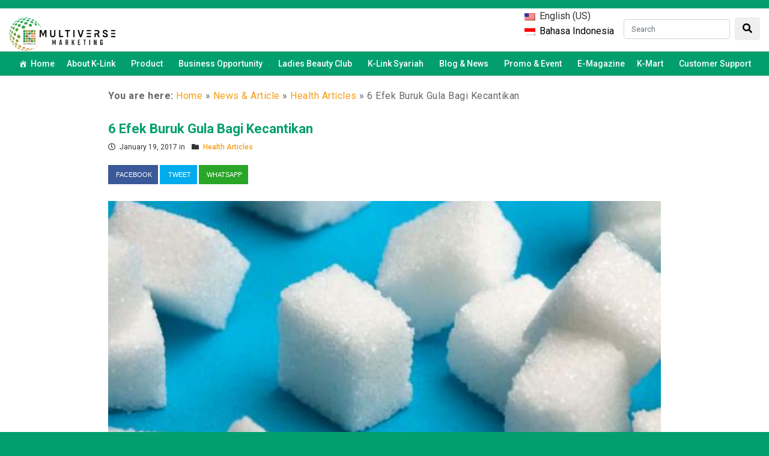

--- FILE ---
content_type: text/css
request_url: https://k-link.co.id/wp-content/themes/k-link-wordpress-theme/css/language-switcher.css?ver=6.8.2
body_size: 467
content:
ul.wpm-language-switcher.switcher-list{margin:0;text-transform:uppercase;font-size:10px;margin-top:1.6rem!important;}
ul.wpm-language-switcher.switcher-list a{color:#333;}
ul.wpm-language-switcher.switcher-list a span{color:#333;}
ul.wpm-language-switcher.switcher-list li{display:inline-block;margin-right:5px;padding:2px 5px;cursor:pointer;}
ul.wpm-language-switcher.switcher-list li.active{background:#ddd;color:#333;}
ul.wpm-language-switcher.switcher-list li:hover{background:#ddd;color:#333;}
ul.wpm-language-switcher.switcher-list li img{margin-top:-4px;}

--- FILE ---
content_type: text/css
request_url: https://k-link.co.id/wp-content/themes/k-link-wordpress-theme/css/to-top.css?ver=6.8.2
body_size: 523
content:
#myBtn{display:none;/* Hidden by default */position:fixed;/* Fixed/sticky position */bottom:10px;/* Place the button at the bottom of the page */left:10px;/* Place the button 30px from the right */z-index:99;/* Make sure it does not overlap */border:none;/* Remove borders */outline:none;/* Remove outline */background-color:red;/* Set a background color */color:#FFF;/* Text color */cursor:pointer;/* Add a mouse pointer on hover */padding:5px;/* Some padding */border-radius:2px;/* Rounded corners */text-transform:uppercase;opacity:0.5;}
#myBtn:hover{background-color:#555;/* Add a dark-grey background on hover */}

--- FILE ---
content_type: text/css
request_url: https://k-link.co.id/wp-content/themes/k-link-wordpress-theme/css/download.css?ver=6.8.2
body_size: 802
content:
/* Search form */

form#download-search{background:#eee;}
input#download_search{padding:5px;border:1px solid #ced4da!important;}

/* Download box group */

#index.page .the-content .download_category.download_group h3{margin-bottom:0!important;font-weight:bold;background:#eee;}
#index.page .the-content .download_category.download_group h3 a{color:#029f6d;}
#index.page .the-content .download_category.download_group h3 a:hover{color:#333;}
#index.page .the-content .download_category.download_group ol{margin-bottom:0!important;}

/* Single page download */

#index.page .the-content ul.dlm-downloads{margin:0;padding:0;margin-left:20px;}
#index.page .the-content ul.dlm-downloads li{margin:3px 0;}
a.download-button{color:#fff!important;font-weight:bold;}

/* Download table */

table.download-meta{margin-bottom:15px;}
#download-page .download-information article td.name{padding-right:20px;}

--- FILE ---
content_type: text/css
request_url: https://k-link.co.id/wp-content/themes/k-link-wordpress-theme/css/datatables.css?ver=6.8.2
body_size: 287
content:
#datatables_wrapper{padding:0!important;}
#datatables{margin:0 0 40px!important;padding:0!important;}

/* Pagination for DataTables */

#datatables_paginate{font-size:12px!important;}
#datatables_paginate a{color:#007bff!important;}
#datatables_paginate .page-item.disabled a.page-link{color:#999!important;}
#datatables_paginate .page-item.active a.page-link{color:#fff!important;}

--- FILE ---
content_type: text/css
request_url: https://k-link.co.id/wp-content/themes/k-link-wordpress-theme/css/gallery.css?ver=6.8.2
body_size: 255
content:
.sl-wrapper .sl-navigation button, .sl-wrapper .sl-close, .sl-wrapper .sl-counter{z-index:999998!important;}
.sl-wrapper .sl-image{z-index:999998!important;}
.sl-overlay{z-index:999997!important;}
#gallery-1 .gallery-item{margin:5px!important;width:30%!important;}
#gallery-1 .gallery-item img{padding:5px!important;border:1px solid #ddd!important;}

--- FILE ---
content_type: text/css
request_url: https://k-link.co.id/wp-content/themes/k-link-wordpress-theme/css/k-link.css?ver=6.8.2
body_size: 8125
content:
/*######################################################## General */

body{background:#029f6d;font-size:12.5px;color:#111;}
a{color:#144194;}
a:hover{color:#222;text-decoration:none;}
i.fa{margin-right:4px;}
label{cursor:pointer;}
input{cursor:pointer;}
select{cursor:pointer;}
button{cursor:pointer;}
hr{clear:both;border-top:2px solid rgba(0,0,0,.1);margin:30px 0;}

.clear{clear:both;}
.desktop-hide{display:none!important;}
.t-11{font-size:11px;}
.t-12{font-size:12px;}

/*######################################################## Wrapper */

#index{background:#fff;padding:20px 0;}

/*######################################################## Header */

header#header{background:#fff;}

/* LOGO */

h1#logo-title{margin:15px 0 0!important;}
h1#logo-title img{height:56px;width:auto;margin:0!important;}

/* SEARCHFORM */

#search-form{padding:15px 0;}
#search-form .form-control{font-size:13px!important;}

/*######################################################## Top Navigation */

#top-navigation{background:#029f6d;color:#fff;padding:7px 0;font-size:11px;}
#top-navigation a{color:#fff;}
#top-navigation a:hover{color:#F69E15;}
#top-navigation ul{list-style:none;margin:0;padding:0;text-align:center;}
#top-navigation ul li{list-style:none;margin:0;padding:0;margin:0 10px;display:inline-block;}

/*######################################################## Main Navigation */

#mega-menu{border-top:1px solid #ddd;border-bottom:1px solid #ddd;}
#mega-menu-wrap-main-navigation #mega-menu-main-navigation > li.mega-menu-item > a.mega-menu-link{font-weight:500!important;}
#mega-menu-wrap-main-navigation #mega-menu-main-navigation > li.mega-menu-item > a:hover.mega-menu-link{font-weight:500;}
#mega-menu-wrap-main-navigation #mega-menu-main-navigation > li.mega-menu-item.mega-current-menu-item > a.mega-menu-link{font-weight:500;}

/* Sticky */

#mega-menu-wrap-main-navigation.mega-sticky #mega-menu-main-navigation{border-bottom:1px solid #ddd;}

/* Caret */

#mega-menu-wrap-main-navigation #mega-menu-main-navigation li.mega-menu-item-has-children > a.mega-menu-link:after{color:#F69E15!important;font-size:20px!important;}
#mega-menu-wrap-main-navigation #mega-menu-main-navigation li.mega-menu-item a[class^='fa']:before{color:#F69E15!important;}

/* Mobile */

#mega-menu-wrap-main-navigation .mega-menu-toggle .mega-toggle-block-1 .mega-toggle-label{font-weight:500;}
#mega-menu-wrap-main-navigation .mega-menu-toggle .mega-toggle-block-1:after{color:#F69E15;}

/* Mega Menu */

#mega-menu h4.mega-block-title{margin-top:20px!important;}
#mega-menu .nav-link{padding:5px 0!important;}
#mega-menu-wrap-main-navigation #mega-menu-main-navigation > li.mega-menu-megamenu > ul.mega-sub-menu{left:25%;}
#mega-menu-wrap-main-navigation #mega-menu-main-navigation > li.mega-menu-megamenu > ul.mega-sub-menu a{color:#029f6d;}
#mega-menu-wrap-main-navigation #mega-menu-main-navigation > li.mega-menu-megamenu > ul.mega-sub-menu a:hover{color:#333;}

/* Fix */

.menu.nav.flex-column{margin-bottom:15px;}

/*######################################################## Breadcrumb */

#breadcrumb{color:#333;letter-spacing:0.5px;color:#666;margin-bottom:30px;}
#breadcrumb a{color:#F69E15;}
#breadcrumb a:hover{color:#333;}

/*######################################################## Slideshow */

#slideshow{position:relative;border-bottom:1px solid #ddd;}
#slideshow .play-icon{position:absolute;top:35%;font-size:120px;width:100%;text-align:center;}
#slideshow button.play-icon{background:none;border:0;}

/* PLAY ICON */

#slideshow .play-icon i{color:rgba(255,255,255,0.2);}
#slideshow .play-icon i:hover{color:rgba(255,255,255,0.3);}
#slideshow button:focus,
#slideshow button:hover,
#slideshow button:visited,
#slideshow button:active{box-shadow:none!important;outline:none!important;}

/* NEXT PREVIOUS */

.carousel-control-next,
.carousel-control-prev{width:5%;}

/*######################################################## Introduction */

.introduction{background:#fff;padding:50px 0;text-align:center;font-size:14px;color:#333;}
#introduction h2{font-family:"Arial Black","Arial Bold",Gadget,sans-serif;text-transform:uppercase;color:#029f6d;margin:0 0 25px;letter-spacing:-0.5px;}
#introduction h3{font-size:22px;}
#introduction h2 span{color:#333;}

#introduction i{color:#029f6d;font-size:36px;margin-bottom:10px;}
.introduction img{height:auto;width:100%;border-radius:2px;}

/*######################################################## Bersama */

#bersama{text-align:center;background:url(../image/image-opacity-black.png) repeat, #333 url(../image/image-family.jpg) center no-repeat fixed;padding:100px 0;}
#bersama h3{font-family:Arial,sans-serif;text-transform:uppercase;color:#fff;margin:3px 0;font-size:40px;font-weight:bold;text-shadow:0 0 10px #000;letter-spacing:-0.5px;}
#bersama h3 span{font-weight:bold;color:#F69E15;text-decoration:underline;}

/*######################################################## Produk */

#produk-terlaris{}
#produk-terlaris .the-category{}
#produk-terlaris .the-category a{background:#007bff;color:#fff;font-size:11px;text-transform:uppercase;padding:3px 5px;margin:0 1px;border-radius:2px;}
#produk-terlaris .the-category a:hover{color:rgba(255,255,255,0.8);}

/*######################################################## Inspirasi Mitra */

#inspirasi-mitra{background:#eee;border-top:1px solid #ddd;border-bottom:1px solid #ddd;}
#inspirasi-mitra h2{font-family:"Arial Black","Arial Bold",Gadget,sans-serif;text-transform:uppercase;color:#029f6d;margin:0 0 25px;letter-spacing:-0.5px;padding-bottom:2px;}
#inspirasi-mitra h2 span{color:#333;}
#inspirasi-mitra h3{font-size:18px;color:#029f6d;}
#inspirasi-mitra img{margin:0 0 20px;height:200px;width:auto;border-radius:50%;}

/*######################################################## Apps */

#apps{text-align:center;background:#333 url(../image/image-bersama.jpg) center no-repeat;padding:60px 0;margin-bottom:-48px;border-radius:5px 5px 0 0;}
#apps h3{font-family:Arial,sans-serif;text-transform:uppercase;color:#fff;margin:5px 80px;font-size:32px;line-height:54px;text-shadow:0 0 10px #000;font-weight:bold;}
#apps h3 span{font-weight:bold;color:#F69E15;text-decoration:underline;}
#apps img{width:180px!important;}

/*######################################################## Sidebar */

aside#sidebar-stockist{background:#029f6d;border-radius:2px;}
aside#sidebar-stockist ul{margin:0;padding:0;list-style:none;}
aside#sidebar-stockist ul li{margin:0;padding:0;}
aside#sidebar-stockist ul li a{color:#fff;padding:10px 15px;display:block;border-bottom:1px solid rgba(255,255,255,0.2);}
aside#sidebar-stockist ul li a:hover{color:rgba(255,255,255,0.8);}

/*######################################################## Footer */

footer#footer{}
footer#footer img{height:auto;width:100%;}

/* SITEMAP */

footer#footer .footer-sitemap{background:#eee;padding:40px 0;border-top:1px solid #ddd;color:#666;}
footer#footer .footer-sitemap h6{color:#F69E15;font-weight:bold;margin:0 0 20px;}
footer#footer .footer-sitemap ul{font-size:14px;margin:0;padding:0;margin-left:19px;}
footer#footer .footer-sitemap ul li{margin:3px 0;}
footer#footer .footer-sitemap ul li a{color:#666;font-weight:normal;}
footer#footer .footer-sitemap ul li a:hover{color:#348536;}

/* FORM */

footer#footer .form-control{font-size:13px!important;}

/* FOOTER BOTTOM */

footer #footer-bottom{padding:40px 0 30px;color:#fff;line-height:24px;background:#029f6d;}
footer #footer-bottom h6{color:#fff;border-bottom:3px solid #F69E15;padding-bottom:5px;}
footer #footer-bottom i{color:#F69E15;margin-right:7px;}
footer #footer-bottom a{color:#fff;}
footer #footer-bottom a:hover{color:rgba(255,255,255,0.7);}
footer #footer-bottom ul{margin:0;padding:0;list-style:none;}
footer #footer-bottom ul li{margin:0;padding:0;list-style:none;}

/* COPYRIGHT */

footer#footer .copyright{color:#fff;padding:20px 0;color:#fff;line-height:24px;border-top:2px solid rgba(0,0,0,0.1);background:#029f6d;}
footer#footer .copyright a{color:#efbb61;}
footer#footer .copyright a:hover{color:rgba(255,255,255,0.7);}
footer#footer .copyright a i{color:#fff;font-size:18px;margin-left:10px;}
footer#footer .copyright a i:hover{color:rgba(255,255,255,0.8);}


--- FILE ---
content_type: text/css
request_url: https://k-link.co.id/wp-content/themes/k-link-wordpress-theme/css/k-linkv1.css?ver=6.8.2
body_size: 4994
content:
@import url('https://fonts.googleapis.com/css?family=Roboto:400,500,700&display=swap');
.introduction1{background-image:url("https://k-link.co.id/wp-content/uploads/2019/08/bg3.jpg"); background-attachment: fixed; padding:50px 0;text-align:left;}
#introduction1 h2{font-family:"Arial Black","Arial Bold",Gadget,sans-serif;text-transform:uppercase;color:#029f6d;margin:0 0 25px;letter-spacing:-0.5px;}
#introduction1 h3{font-size:22px;}
/*#introduction1 p{font-size:17px; color:#756f6f; }
*/#introduction1 h2 span{color:#333;}

#introduction1 i{color:#029f6d;font-size:36px;margin-bottom:10px;}
.introduction1 img{height:auto;width:100%;border-radius:2px;}

#inspirasi{text-align:center;  padding:50px 0;}
#inspirasi h3{color:#ff7e65;margin:3px 0;font-size:32px;letter-spacing:-0.5px;}
#inspirasi h3 span{font-weight:bold;color:#F69E15;text-decoration:underline;}
#inspirasi h5{font-size:18px;}
#inspirasi h4{font-size:22px;font-weight:200;}

#slideshow1{position:relative; width:100%;}
#slideshow1 .play-icon{position:absolute;top:35%;font-size:120px;width:100%;text-align:center;}
#slideshow1 button.play-icon{background:none;border:0;}

/* PLAY ICON */

#slideshow1 .play-icon i{color:rgba(255,255,255,0.2);}
#slideshow1 .play-icon i:hover{color:rgba(255,255,255,0.3);}
#slideshow1 button:focus,
#slideshow1 button:hover,
#slideshow1 button:visited,
#slideshow1 button:active{box-shadow:none!important;outline:none!important;}

.promo{background: #f12711;
    background: -webkit-linear-gradient(to right, #f5af19, #f12711);
    background: linear-gradient(to right, #f12711, #f5af19 ); padding:50px 0;text-align:left;font-size:14px;color:#333; padding: 75px 0;}
#promo h2{font-family:"Lato","Arial Bold",Gadget,sans-serif;text-transform:uppercase;color:#ffff;margin:0 0 25px;letter-spacing:-0.5px;}
#promo h3{font-size:22px;}
#promo p{font-size:16px; color:#ffff;     letter-spacing: 2px; }
#promo h2 span{color:#333;}
#promo a{color:#fff;}

#promo i{color:#029f6d;font-size:36px;margin-bottom:10px;}
.promo img{height:auto;width:100%;border-radius:25px;}

.artikel img{height:auto;width:100%;border-radius:5px;}
#artikel{background:#fffee9; padding-bottom:75px; }
#artikel h3{font-size:18px; padding-top: 8px;}
#artikel .readmore {float:right;}
#artikel a{color:#ff7e65;}

.rekomendasi{background: #00F260;  /* fallback for old browsers */
background: -webkit-linear-gradient(to bottom, #0575E6, #00F260);  /* Chrome 10-25, Safari 5.1-6 */
background: linear-gradient(to bottom, #0575E6, #00F260); /* W3C, IE 10+/ Edge, Firefox 16+, Chrome 26+, Opera 12+, Safari 7+ */
     padding-bottom: 100px;}
.rekomendasi img{height:auto;width:100%;border-radius:5px;}


.h1, .h2, .h3, .h4, .h5, .h6, h1, h2, h3, h4, h5, h6 {
    font-family: roboto;
}

body {
    font-family: roboto;
    font-size : 16px;
    color : #555;
    font-weight: 400 !important;
    line-height: 1.6;
}


.carousel-inner-intro {
    position: relative;
    width: 90%;
    overflow: hidden;
}

.border-title{
	border-radius: 10px;
	padding: 5px 15px;
	border-color: #ff7e65 !important;
	color: #ff7e65;
}

.welcome{
	    background: #f6f6f6;
    padding: 30px;
}

.inspirasi-image img{
	width:100%;
    height: auto;
    border-radius: 25px;

}
.inspirasi-text{
	text-align:left;
}
.inspirasi-slider{
	background: #fff;
	padding: 20px 40px;
	padding-bottom: 60px;
    box-shadow: 1px 6px 5px #d8d8d8;
}

.btn-inspirasi{
	color:#ff7e65;
	border-color:#ff7e65;
	border-style: solid;
	border-radius: 10px;
	border-width: medium;
	margin-top: 20px;
}

.btn-promo{
	color:#fff;
	border-color:#fff;
	border-style: solid;
	border-radius: 10px;
	border-width: medium;
}

.rekomendasi-title{
border-style: solid;
border-radius: 35px 0;
border-width: 1px;
text-align:center;
color: white;
}

.prod-title a{font-size:1rem; }
.prod-title {text-align:center; padding-bottom: 15px}

.card-product{
	position: relative;
    display: -webkit-box;
    display: -ms-flexbox;
    display: flex;
    -webkit-box-orient: vertical;
    -webkit-box-direction: normal;
    -ms-flex-direction: column;
    flex-direction: column;
    min-width: 0;
    word-wrap: break-word;
    background-color: #fff;
    background-clip: border-box;
    border: 1px solid rgba(0,0,0,.125);
    border-radius: .25rem;
    padding-top: 20px;
    margin-bottom: 1em;
}


.card-product:hover {
  box-shadow: 0 4px 8px rgba(0,0,0,0.25), 0 10px 10px rgba(0,0,0,0.22);
  transform: scale(1.01);
}

.about-card:hover {
  transform: scale(1.05);
}

@media screen and (max-width: 991px) {
.col-ss-3 {
    -webkit-box-flex: 0;
    -ms-flex: 0 0 25%;
    flex: 0 0 50%;
    max-width: 50%;
    padding-bottom: 7px;
    padding-right: 5px;
    padding-left: 5px;
}
}

@media screen and (max-width: 991px) {
.mobile-none {
    display: none!important;
}
}

@media screen and (min-width: 992px) {
.mobile-only {
    display: none!important;
}
}

.about-link {
    padding: 0 20px;
}



--- FILE ---
content_type: text/css
request_url: https://k-link.co.id/wp-content/themes/k-link-wordpress-theme/css/k-link-produk-terlaris.css?ver=6.8.2
body_size: 513
content:
/*######################################################## PRODUK TERLARIS */

#produk-terlaris{background:#fff;padding:50px 0;text-align:center;font-size:14px;color:#333;}

#produk-terlaris h2{font-family:"Arial Black","Arial Bold",Gadget,sans-serif;text-transform:uppercase;color:#029f6d;margin:0 0 25px;letter-spacing:-0.5px;}
#produk-terlaris h2 span{color:#333;}
#produk-terlaris h3{font-size:16px;}
#produk-terlaris h3 a{color:#029f6d;}
#produk-terlaris h3 a:hover{color:#333;}

#produk-terlaris .card{border:2px solid rgba(0,0,0,.125);}
#produk-terlaris img{max-width:100%;height:auto;margin:10px 0;}

--- FILE ---
content_type: text/css
request_url: https://k-link.co.id/wp-content/themes/k-link-wordpress-theme/css/k-link-archive.css?ver=6.8.2
body_size: 1890
content:
/*######################################################## ARCHIVE */

#index.archive article{margin-top:15px;}
#index.archive .the-content{font-size:14px;color:#333;margin-bottom:30px;}

#index.archive h1.post-title{font-size:18px;}
#index.archive h1.post-title a{color:#029f6d;font-weight:bold;}
#index.archive h1.post-title a:hover{color:#333;}

/**/

article#listing-archive{clear:both;margin-right:-20px;}
article#listing-archive h3{font-size:16px;font-weight:bold;margin-bottom:20px;color:#029f6d;}
article#listing-archive .listing-archive{width:440px;float:left;margin-right:30px;height:400px;}
article#listing-archive .listing-archive .featured-image{height:150px;}
article#listing-archive .listing-archive .featured-image img{width:100%;height:150px;}
article#listing-archive .listing-archive .featured-image img.default-placeholder{background:#eee;}

/**/

article#listing-archive .listing-archive.random-article{height:230px;}
#index article#listing-archive .listing-archive.random-article h3.post-title{font-size:16px;}
#index article#listing-archive .listing-archive.random-article h3.post-title a{color:#029f6d!important;font-weight:bold;}
#index article#listing-archive .listing-archive.random-article h3.post-title a:hover{color:#333;}

/* For product category taxonomy & related */

article#listing-archive .listing-archive.product{width:390px;margin-bottom:50px;}
article#listing-archive .listing-archive.product .featured-image{height:auto;}
article#listing-archive .listing-archive.product .featured-image img{width:100%;height:auto;}

/* For gallery archive page */

article#listing-archive .listing-archive.gallery-archive{height:inherit;}

/*######################################################## METADATA */

.metadata{font-size:12px;}
.metadata a{font-weight:500!important;color:#F69E15;}
.metadata a:hover{color:#333;}

/*######################################################## THE CONTENT */

.featured-image{}
.featured-image img{height:auto;width:100%;}

--- FILE ---
content_type: text/css
request_url: https://k-link.co.id/wp-content/themes/k-link-wordpress-theme/css/k-link-page.css?ver=6.8.2
body_size: 1457
content:
/*######################################################## Page */

#index.page article{margin-top:15px;}

#index.page h1.post-title{font-size:22px;margin-bottom:20px;color:#029f6d;}
#index.page h1.post-title a{color:#029f6d;font-weight:bold;}
#index.page h1.post-title a:hover{color:#333;}

#index.page .the-content{font-size:14px;color:#333;margin-bottom:25px;}
#index.page .the-content p{margin-bottom:20px;}
#index.page .the-content a{color:#F69E15;}
#index.page .the-content a:hover{color:#333;}

#index.page .the-content h2,
#index.page .the-content h3,
#index.page .the-content h4,
#index.page .the-content h5,
#index.page .the-content h6{font-size:18px;margin-bottom:20px;color:#029f6d;font-weight:bold;}

#index.page .the-content ul{margin-bottom:35px!important;line-height:24px;}
#index.page .the-content ol{margin-bottom:35px!important;line-height:24px;}

#index.page .the-content blockquote{border-left:5px solid #ddd!important;margin-left:15px;padding-left:15px;font-style:italic;}
#index.page .the-content iframe{width:100%;}
#index.page .the-content img{max-width:100%;height:auto;}
#index.page .the-content video{width:100%!important;height:auto;}

/*######################################################## Image */

#index.page .the-content img.aligncenter{text-align:center;display:block;margin:40px auto;}

/*######################################################## Success Stories */

#index.page .the-content.success-stories blockquote{border-left:5px solid #029f6d!important;margin-left:15px;padding-left:15px;font-style:italic;}

--- FILE ---
content_type: text/css
request_url: https://k-link.co.id/wp-content/themes/k-link-wordpress-theme/css/k-link-image.css?ver=6.8.2
body_size: 359
content:
/*######################################################## Image with caption */

.the-content .alignleft{float:left;margin-right:30px;margin-bottom:30px;}
p.wp-caption-text{text-align:center;margin:10px 0;font-size:12px;}
.wp-caption{text-align:center;}
.wp-caption h2.royal-crown{margin:0!important;}

/*######################################################## Image only */

.the-content img.alignleft{float:left;margin-right:30px;margin-bottom:30px;}

--- FILE ---
content_type: text/css
request_url: https://k-link.co.id/wp-content/themes/k-link-wordpress-theme/css/k-link-search.css?ver=6.8.2
body_size: 186
content:
#search-box{display:none;}

h1.post-title.search-title{color:#029f6d;font-weight:bold;}
h3.post-title.search-result{font-size:18px;font-weight:bold;line-height:26px;}
h3.post-title.search-result a{color:#029f6d!important;}
h3.post-title.search-result a:hover{color:#333!important;}

--- FILE ---
content_type: text/css
request_url: https://k-link.co.id/wp-content/themes/k-link-wordpress-theme/css/k-link-branch.css?ver=6.8.2
body_size: 255
content:
#k-link-branch{font-size:14px;color:#333;}
#k-link-branch ul{margin:0;padding:0;list-style:none;}
#k-link-branch ul li{margin:0;padding:0;list-style:none;width:33%;float:left;height:200px;}

#k-link-branch ul li .k-link-branch{padding-right:35px;padding-bottom:40px;}
#k-link-branch ul li .k-link-branch .branch-title{color:#029f6d;font-weight:500;}